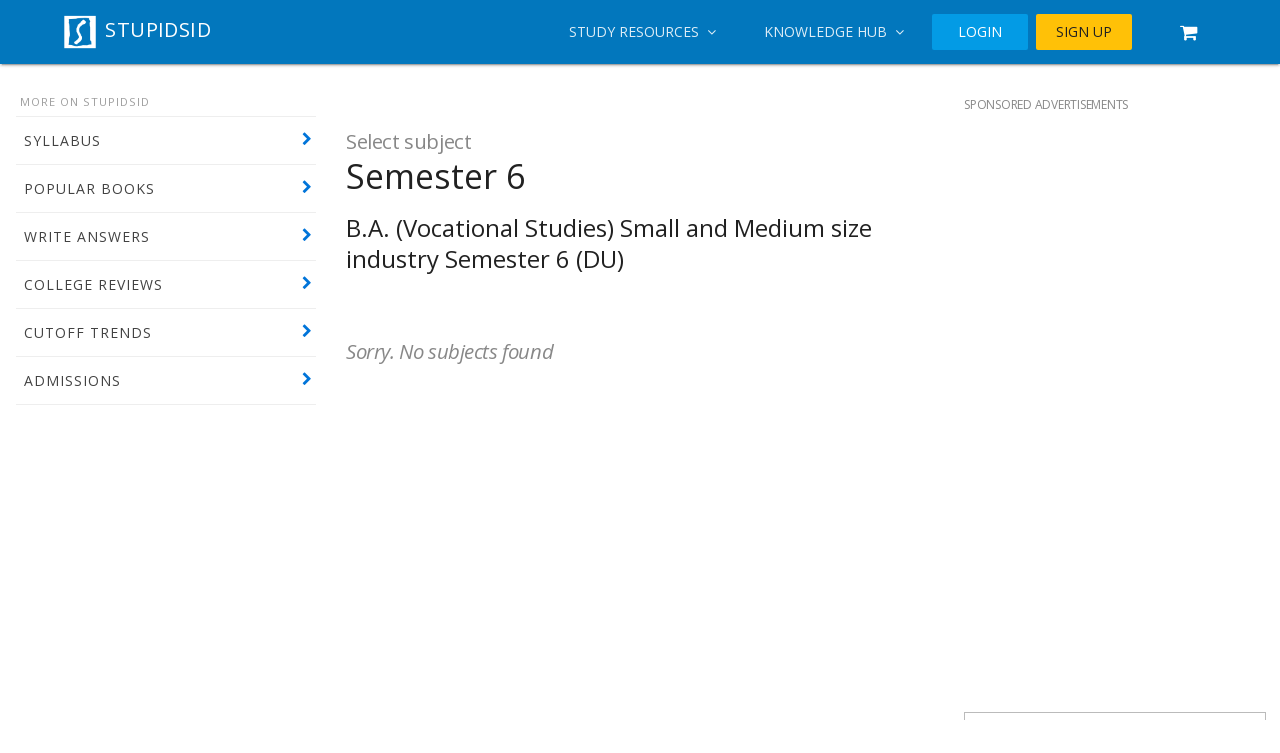

--- FILE ---
content_type: text/html; charset=utf-8
request_url: https://www.google.com/recaptcha/api2/aframe
body_size: 269
content:
<!DOCTYPE HTML><html><head><meta http-equiv="content-type" content="text/html; charset=UTF-8"></head><body><script nonce="JFPzgkWJVrkK-dKfs7_Z-A">/** Anti-fraud and anti-abuse applications only. See google.com/recaptcha */ try{var clients={'sodar':'https://pagead2.googlesyndication.com/pagead/sodar?'};window.addEventListener("message",function(a){try{if(a.source===window.parent){var b=JSON.parse(a.data);var c=clients[b['id']];if(c){var d=document.createElement('img');d.src=c+b['params']+'&rc='+(localStorage.getItem("rc::a")?sessionStorage.getItem("rc::b"):"");window.document.body.appendChild(d);sessionStorage.setItem("rc::e",parseInt(sessionStorage.getItem("rc::e")||0)+1);localStorage.setItem("rc::h",'1769243941322');}}}catch(b){}});window.parent.postMessage("_grecaptcha_ready", "*");}catch(b){}</script></body></html>